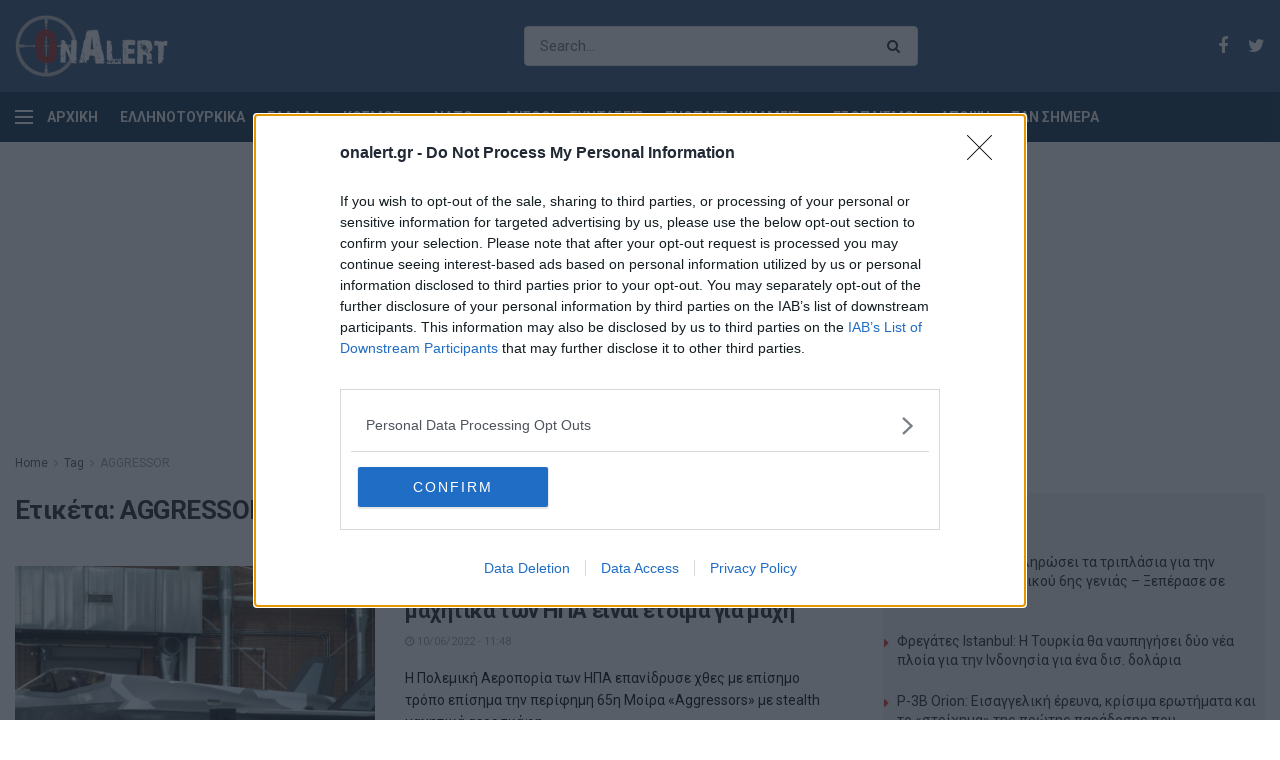

--- FILE ---
content_type: text/html; charset=utf-8
request_url: https://www.google.com/recaptcha/api2/aframe
body_size: 267
content:
<!DOCTYPE HTML><html><head><meta http-equiv="content-type" content="text/html; charset=UTF-8"></head><body><script nonce="ayRhPI9F8lsfgVXbhm5HPQ">/** Anti-fraud and anti-abuse applications only. See google.com/recaptcha */ try{var clients={'sodar':'https://pagead2.googlesyndication.com/pagead/sodar?'};window.addEventListener("message",function(a){try{if(a.source===window.parent){var b=JSON.parse(a.data);var c=clients[b['id']];if(c){var d=document.createElement('img');d.src=c+b['params']+'&rc='+(localStorage.getItem("rc::a")?sessionStorage.getItem("rc::b"):"");window.document.body.appendChild(d);sessionStorage.setItem("rc::e",parseInt(sessionStorage.getItem("rc::e")||0)+1);localStorage.setItem("rc::h",'1769064091512');}}}catch(b){}});window.parent.postMessage("_grecaptcha_ready", "*");}catch(b){}</script></body></html>